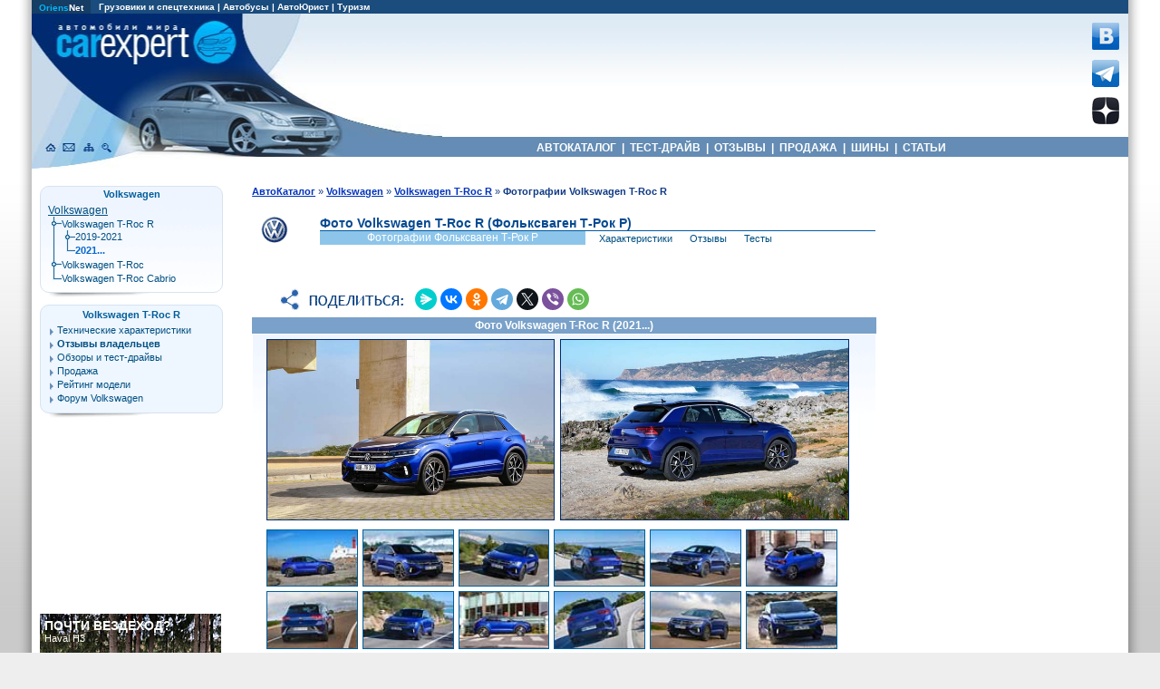

--- FILE ---
content_type: text/html; charset=windows-1251
request_url: https://carexpert.ru/models/vw/T-Roc_R/foto/
body_size: 31390
content:

<!DOCTYPE html>
<HTML lang="ru">
<HEAD>
<link rel="icon" href="//carexpert.ru/favicon.ico" type="image/x-icon">
<META HTTP-EQUIV="Content-Type" CONTENT="text/html; charset=windows-1251">
<meta name="viewport" content="width=device-width">

<TITLE>Фото Volkswagen T-Roc R  | Фотографии автомобилей Фольксваген Т-Рок P</TITLE>
<META NAME="Keywords" CONTENT="Фото Volkswagen T-Roc R, фотографии Volkswagen T-Roc R, фотоальбом, фото Фольксваген Т-Рок P, фотогалерея Volkswagen T-Roc R, фото автомобилей Volkswagen, Volkswagen T-Roc R photos">
<META NAME="Description" CONTENT="Фотографии автомобилей Volkswagen T-Roc R (Фольксваген Т-Рок P) на автомобильном портале CarExpert.ru:Автомобили мира.">
<link rel="canonical" href="https://carexpert.ru/models/vw/T-Roc_R/foto/"/>
<meta property="og:title" content="Фотографии Volkswagen T-Roc R" />
<meta property="og:type" content="image.gallery" />
<meta property="og:url" content="https://carexpert.ru/models/vw/T-Roc_R/foto/" />
<meta property="og:image" content="https://carexpert.ru/img/foto800/vw/vwtc141.jpg"/>
<script type="text/javascript" src="/jquery.js"></script>
<script type="text/javascript" src="/tooltip.js"></script>
<script type="text/javascript"><!--
$(document).ready(function(){
	 simple_tooltip(".tooltip_link a","tooltip");
	 kriesi_tooltip('.prev_image a', 'tooltip_image', 'rel'); 
});
// --></script>
<link rel="preconnect" href="https://www.googletagmanager.com" crossorigin>
<link rel="preconnect" href="https://mc.yandex.ru"/>
<link rel="preconnect" href="https://yastatic.net"/>

<!-- Google tag (gtag.js) -->
<script async src="https://www.googletagmanager.com/gtag/js?id=G-G27RQYFM2V"></script>
<script>
  window.dataLayer = window.dataLayer || [];
  function gtag(){dataLayer.push(arguments);}
  gtag('js', new Date());

  gtag('config', 'G-G27RQYFM2V');
</script>

<script async type='text/javascript' src='//s.luxcdn.com/t/208396/360_light.js'></script>

<!-- Yandex.RTB -->
<script>window.yaContextCb=window.yaContextCb||[]</script>
<script src="https://yandex.ru/ads/system/context.js" async></script>

</HEAD>

<BODY>
<LINK REL=STYLESHEET TYPE="text/css" HREF="/aw2022.css">

<div id="borderl">
<div id="borderr">
<div id="container">
<div class="cont_inner">

<div id=header_mobile>
<div style="width:100%; height:70px; background-color:#002b70; display:block; position:fixed; left:0; top:0px; z-index:90;">
<table width="100%">
<tr><td align=left>
<A Href="https://carexpert.ru"><img src="https://carexpert.ru/img/ce200.jpg" width=200 height=53 border=0 style="margin:5px;" alt="CarExpert.ru: Автомобили мира"></A>
</td><td align=center>
<div>
<P style="font-size:12px; text-align:center; margin-bottom:0px; text-indent:0;">
<A HREF="https://carexpert.ru/models/" class=topmenu title="Каталог автомобилей">&nbsp;АВТОКАТАЛОГ&nbsp;</A>
<A HREF="https://carexpert.ru/compare/" class=topmenu title="Сравнение технических характеристик автомобилей">&nbsp;СРАВНЕНИЕ&nbsp;</A>
<A HREF="https://carexpert.ru/review/" class=topmenu title="Отзывы владельцев автомобилей">&nbsp;ОТЗЫВЫ&nbsp;</A>
<A HREF="https://carexpert.ru/testdrive/" class=topmenu title="Обзоры и тесты автомобилей">&nbsp;<nobr>ТЕСТ-ДРАЙВ</nobr>&nbsp;</A>
<A HREF="https://market.carexpert.ru" class=topmenu title="Продажа новых и подержанных автомобилей">&nbsp;ПРОДАЖА&nbsp;</A>
<A HREF="https://tyres.carexpert.ru" class=topmenu title="Автомобильные шины">&nbsp;ШИНЫ&nbsp;</A>
</div>
</td></tr>
</table>
</div>

<div style="width:100%; max-width:600px; min-height:200px; max-height:250px; margin:0 auto; margin-top:80px; margin-bottom:8px;">
<!-- Yandex.RTB R-A-118466-16 -->
<div id="yandex_rtb_R-A-118466-16"></div>
<script>
window.yaContextCb.push(()=>{
	Ya.Context.AdvManager.render({
		"blockId": "R-A-118466-16",
		"renderTo": "yandex_rtb_R-A-118466-16"
	})
})
</script>
</div>
</div>

<div id=header>
<div id=topmenu1>
<TABLE width="100%" BGCOLOR="#1A4C7D" border="0" cellpadding="0" cellspacing="0">
<TR>

<TD Align="left" height="14" width="60" BGCOLOR="#163D63">
&nbsp;&nbsp;<A Href="http://www.oriens.ru" rel="nofollow"><font color="#01B8FE">Oriens</font>Net</A>&nbsp;&nbsp;
</TD>

<TD Align=Left height=14>
<P>&nbsp;&nbsp;
<A Href="http://trucknet.ru/" target="_blank" title="TruckNet.ru: Грузовики, прицепы, автобусы, спецтехника">Грузовики и спецтехника</A> | 
<A Href="http://trucknet.ru/bus/" target="_blank" rel="nofollow">Автобусы</A> | 
<A Href="https://carexpert.ru/lex/" target="_blank">АвтоЮрист</A> | 
<A Href="http://www.travelwinds.ru/" target="_blank" rel="nofollow">Туризм</A>
</TD>
</TR>
</TABLE>
</div>

<TABLE width="100%" border="0" cellpadding="0" cellspacing="0">
 <TR>
  <TD rowspan=3 style="background: url(/img/cehd1.jpg) no-repeat; background-position: top;">
  <div style="position: relative; width:343px; height:171px;">
  <A Href="https://carexpert.ru" title="CarExpert.ru: Автомобили мира"><div style="position: absolute; width:217px; height:58px; left:19px; top:0px;"></div></A>
  <A Href="https://carexpert.ru" title="CarExpert.ru: Главная страница"><div style="position: absolute; width:21px; height:22px; left:11px; top:136px;"></div></A>
  <A Href="https://carexpert.ru/mailto.php?mail=mail[NoSpam]carexpert.ru" title="Отправить письмо" rel="nofollow"><div style="position: absolute; width:21px; height:22px; left:33px; top:136px;"></div></A>
  <A Href="https://carexpert.ru/map.php" title="Карта сайта"><div style="position: absolute; width:211px; height:22px; left:55px; top:136px;"></div></A>
  <A Href="https://carexpert.ru/indexs.php" title="Поиск по сайту"><div style="position: absolute; width:21px; height:22px; left:77px; top:136px;"></div></A>
  </div>
  </TD>
  <TD height="136" style="background: url(/img/cehdt.jpg) repeat-x; background-position: top;">
   <Table cellpadding="0" cellspacing="0" border="0" width="100%">
    <Tr>
     <Td align=center width="99%">
     <div style="width:100%; height:136px; background: url(/img/cehd04.jpg) no-repeat; background-position: bottom left;">

<div class="header-adv-block">
<!-- Yandex.RTB R-A-118466-30 -->
<div id="yandex_rtb_R-A-118466-30"></div>
<script>
window.yaContextCb.push(()=>{
	Ya.Context.AdvManager.render({
		"blockId": "R-A-118466-30",
		"renderTo": "yandex_rtb_R-A-118466-30"
	})
})
</script>

     </div>
     </div>
     </Td>
     <Td>
     <A Href="https://vk.com/carexpert_ru" target="_blank" rel="nofollow"><img src="/img/button_vkontakte.png" width=30 height=30 border=0 alt="Страница CarExpert.ru в сети ВКонтакте"></A><BR>
     <A Href="https://t.me/carexpert_ru" target="_blank" rel=nofollow><img src="/img/button_telegram.png" width=30 height=30 border=0 vspace=8 alt="Канал CarExpert.ru в Telegram"></A>
     <A Href="https://dzen.ru/carexpert.ru" target="_blank" rel=nofollow><img src="/img/button_yandexzen.png" width=30 height=30 alt="Канал CarExpert.ru на Яндекс.Дзен"></A>
     </Td>
     <Td><div style="width:10px;"></div></Td>
    </Tr>
   </Table>
  </TD>
 </TR>
 <TR>
  <TD bgcolor="#648CB4" width=85% height=22 style="height:22px;">
   <P style="font-weight: bold; text-decoration:none; color:#FFFFFF; font-family: Arial, Arial Cyr, Helvetica, Sans-serif; font-size: 12px; text-align:center; margin-bottom:0px;">
   <A HREF="https://carexpert.ru/models/" class=topmenu title="Каталог автомобилей">&nbsp;АВТОКАТАЛОГ&nbsp;</A>&nbsp;|
   <A HREF="https://carexpert.ru/testdrive/" class=topmenu title="Тест-драйвы и обзоры автомобилей">&nbsp;ТЕСТ-ДРАЙВ&nbsp;</A>&nbsp;|
   <A HREF="https://carexpert.ru/review/" class=topmenu title="Отзывы владельцев автомобилей">&nbsp;ОТЗЫВЫ&nbsp;</A>&nbsp;|
   <A HREF="https://carexpert.ru/market/" class=topmenu title="Продажа новых и подержанных автомобилей">&nbsp;ПРОДАЖА&nbsp;</A>&nbsp;|
   <A HREF="https://tyres.carexpert.ru" class=topmenu title="Автомобильные шины">&nbsp;ШИНЫ&nbsp;</A>&nbsp;|
   <A HREF="https://carexpert.ru/info/" class=topmenu title="Статьи и полезная информация для автовладельцев">&nbsp;СТАТЬИ&nbsp;</A>&nbsp;
  </TD>
 </TR>
 <TR>
  <TD><div style="width:296px; height:13px;"></div></TD>
 </TR>
</TABLE>
</div>
<div id="wrapper">

<div id="content">
 <div class="inner">

<!-- Информационная часть -->


<div style="width:95%; margin:0 auto;">
<main>

<ol itemscope itemtype="https://schema.org/BreadcrumbList" class="navchain">
 <li itemprop="itemListElement" itemscope itemtype="https://schema.org/ListItem">
 <a itemprop="item" href="https://carexpert.ru/models/" class=f style='font-size:11px;' title="Каталог автомобилей">
 <span itemprop="name">АвтоКаталог</span></A> » 
 <meta itemprop="position" content="1" />
</li>
<li itemprop="itemListElement" itemscope itemtype="https://schema.org/ListItem">
 <a itemprop="item" href="https://carexpert.ru/models/vw/" class=f style='font-size:11px;' title="Автомобили Volkswagen">
 <span itemprop="name">Volkswagen</span></A> » 
 <meta itemprop="position" content="2" />
 </li>
<li itemprop="itemListElement" itemscope itemtype="https://schema.org/ListItem">
 <a itemprop="item" href="https://carexpert.ru/models/vw/T-Roc_R/" class=f style='font-size:11px;' title="Volkswagen T-Roc R">
 <span itemprop="name">Volkswagen T-Roc R</span></A> » 
 <meta itemprop="position" content="3" />
 </li>
<li><B>Фотографии Volkswagen T-Roc R</B> </li>
</ol>
<table width="100%" border=0 cellpadding=0 cellspacing=0>
<tr>
<td rowspan=3>
<A Href="//carexpert.ru/models/vw/"><img src="/img/logo45/vw.gif" alt="Volkswagen" width=45 height=30 hspace=2 align=left border=0></A>
</td>
<td colspan=2 valign=bottom>
<H1 class=t12>Фото Volkswagen T-Roc R (Фольксваген Т-Рок P) </H1>
</td>
</tr>
<tr>
<td Bgcolor="#025aa1" colspan=2><div style="width:321px;height:1px;"></div></td>
</tr>
<tr>
<td bgcolor="#8DC5EA"><P class=smallh style='color:#FFFFFF'>Фотографии Фольксваген Т-Рок P</td>
<td>
<A Href="https://carexpert.ru/models/vw/T-Roc_R/tech/" class=right style="margin-left:15px;" title="Технические характеристики Volkswagen T-Roc R">Характеристики</A>
<A Href="https://carexpert.ru/review/vw/t-roc/" class=right style="margin-left:15px;" title="Отзывы владельцев Volkswagen T-Roc R">Отзывы</A>
<A Href="https://carexpert.ru/testdrive/vw/vwtc_p/" class=right style="margin-left:15px;" title="Обзоры и тест-драйвы Volkswagen T-Roc R">Тесты</A>
</td>
</tr>
</table><BR>
<BR><script src="https://yastatic.net/share2/share.js"></script>
<div class="ya-share2" style="max-width:350px; margin-left:20px; margin-top:10px; margin-bottom:8px; background-image: url(/img/share.gif); background-repeat: no-repeat; padding-left:160px; padding-top:2px;" data-curtain data-shape="round" data-services="messenger,vkontakte,odnoklassniki,telegram,twitter,viber,whatsapp"></div>
<div style="margin-bottom:25px; background: url(/img/menu1t.gif) repeat-x 0px 12px;"><div style="background-color:#79A1C9; width:100%; padding-top:2px; padding-bottom:2px;"><H3 class=tablew>Фото Volkswagen T-Roc R (2021...)</H3></div><div style="border:1px #fff solid;">
<div style="width:96%; padding-top:4px; margin:0 auto;">
<A HREF="/models/vw/T-Roc_R/foto/vwtc141.htm"><img src="//carexpert.ru/img/foto600/vw/vwtc141.jpg" alt="Volkswagen T-Roc R (2021...) Фото #141" style="border: solid 1px #002B70; width:48%; margin:1px;"></A>
<A HREF="/models/vw/T-Roc_R/foto/vwtc142.htm"><img src="//carexpert.ru/img/foto600/vw/vwtc142.jpg" alt="Volkswagen T-Roc R (2021...) Фото #142" style="border: solid 1px #002B70; width:48%; margin:1px;"></A>
</div>
<div id=gallery090wide>
<A HREF="/models/vw/T-Roc_R/foto/vwtc143.htm"><img src="//carexpert.ru/img/foto090/vw/vwtc143s.jpg" alt="Volkswagen T-Roc R (2021...) Фото #143"></A>
<A HREF="/models/vw/T-Roc_R/foto/vwtc144.htm"><img src="//carexpert.ru/img/foto090/vw/vwtc144s.jpg" alt="Volkswagen T-Roc R (2021...) Фото #144"></A>
<A HREF="/models/vw/T-Roc_R/foto/vwtc145.htm"><img src="//carexpert.ru/img/foto090/vw/vwtc145s.jpg" alt="Volkswagen T-Roc R (2021...) Фото #145"></A>
<A HREF="/models/vw/T-Roc_R/foto/vwtc146.htm"><img src="//carexpert.ru/img/foto090/vw/vwtc146s.jpg" alt="Volkswagen T-Roc R (2021...) Фото #146"></A>
<A HREF="/models/vw/T-Roc_R/foto/vwtc147.htm"><img src="//carexpert.ru/img/foto090/vw/vwtc147s.jpg" alt="Volkswagen T-Roc R (2021...) Фото #147"></A>
<A HREF="/models/vw/T-Roc_R/foto/vwtc148.htm"><img src="//carexpert.ru/img/foto090/vw/vwtc148s.jpg" alt="Volkswagen T-Roc R (2021...) Фото #148"></A>
<A HREF="/models/vw/T-Roc_R/foto/vwtc149.htm"><img src="//carexpert.ru/img/foto090/vw/vwtc149s.jpg" alt="Volkswagen T-Roc R (2021...) Фото #149"></A>
<A HREF="/models/vw/T-Roc_R/foto/vwtc150.htm"><img src="//carexpert.ru/img/foto090/vw/vwtc150s.jpg" alt="Volkswagen T-Roc R (2021...) Фото #150"></A>
<A HREF="/models/vw/T-Roc_R/foto/vwtc151.htm"><img src="//carexpert.ru/img/foto090/vw/vwtc151s.jpg" alt="Volkswagen T-Roc R (2021...) Фото #151"></A>
<A HREF="/models/vw/T-Roc_R/foto/vwtc152.htm"><img src="//carexpert.ru/img/foto090/vw/vwtc152s.jpg" alt="Volkswagen T-Roc R (2021...) Фото #152"></A>
<A HREF="/models/vw/T-Roc_R/foto/vwtc153.htm"><img src="//carexpert.ru/img/foto090/vw/vwtc153s.jpg" alt="Volkswagen T-Roc R (2021...) Фото #153"></A>
<A HREF="/models/vw/T-Roc_R/foto/vwtc154.htm"><img src="//carexpert.ru/img/foto090/vw/vwtc154s.jpg" alt="Volkswagen T-Roc R (2021...) Фото #154"></A>
<A HREF="/models/vw/T-Roc_R/foto/vwtc155.htm"><img src="//carexpert.ru/img/foto090/vw/vwtc155s.jpg" alt="Volkswagen T-Roc R (2021...) Фото #155"></A>
<A HREF="/models/vw/T-Roc_R/foto/vwtc156.htm"><img src="//carexpert.ru/img/foto090/vw/vwtc156s.jpg" alt="Volkswagen T-Roc R (2021...) Фото #156"></A>
<A Href="/models/vw/T-Roc_R/interior/" title="Интерьер, фото салона Volkswagen T-Roc R"><img src="//carexpert.ru/img/int110/vwtci21p-01.jpg" alt="Интерьер Volkswagen T-Roc R  (2021...)"></A>
</div>
<P class=small>Фотографии Фольксваген Т-Рок P (2021...). Фото Volkswagen.</div></div><div style="width:100%; background-color:#EEEEEE; margin-bottom:8px;">
<div style="width:468px; margin: 0 auto;">
<script async type='text/javascript' src='//s.luxcdn.com/t/208396/360_light.js'></script>
<script class='__lxGc__' type='text/javascript'>
((__lxGc__=window.__lxGc__||{'s':{},'b':0})['s']['_208396']=__lxGc__['s']['_208396']||{'b':{}})['b']['_711910']={'i':__lxGc__.b++};
</script>
</div>
</div><BR><div style="margin-bottom:25px; background: url(/img/menu1t.gif) repeat-x 0px 12px;"><div style="background-color:#79A1C9; width:100%; padding-top:2px; padding-bottom:2px;"><H3 class=tablew>Фото Volkswagen T-Roc R (2019-2021)</H3></div><div style="border:1px #fff solid;">
<div style="width:96%; padding-top:4px; margin:0 auto;">
<A HREF="/models/vw/T-Roc_R/foto/vwtc041.htm"><img src="//carexpert.ru/img/foto600/vw/vwtc041.jpg" alt="Volkswagen T-Roc R (2019-2021) Фото #41" style="border: solid 1px #002B70; width:48%; margin:1px;"></A>
<A HREF="/models/vw/T-Roc_R/foto/vwtc042.htm"><img src="//carexpert.ru/img/foto600/vw/vwtc042.jpg" alt="Volkswagen T-Roc R (2019-2021) Фото #42" style="border: solid 1px #002B70; width:48%; margin:1px;"></A>
</div>
<div id=gallery090wide>
<A HREF="/models/vw/T-Roc_R/foto/vwtc043.htm"><img src="//carexpert.ru/img/foto090/vw/vwtc043s.jpg" alt="Volkswagen T-Roc R (2019-2021) Фото #43"></A>
<A HREF="/models/vw/T-Roc_R/foto/vwtc044.htm"><img src="//carexpert.ru/img/foto090/vw/vwtc044s.jpg" alt="Volkswagen T-Roc R (2019-2021) Фото #44"></A>
<A HREF="/models/vw/T-Roc_R/foto/vwtc045.htm"><img src="//carexpert.ru/img/foto090/vw/vwtc045s.jpg" alt="Volkswagen T-Roc R (2019-2021) Фото #45"></A>
<A HREF="/models/vw/T-Roc_R/foto/vwtc046.htm"><img src="//carexpert.ru/img/foto090/vw/vwtc046s.jpg" alt="Volkswagen T-Roc R (2019-2021) Фото #46"></A>
<A HREF="/models/vw/T-Roc_R/foto/vwtc047.htm"><img src="//carexpert.ru/img/foto090/vw/vwtc047s.jpg" alt="Volkswagen T-Roc R (2019-2021) Фото #47"></A>
<A HREF="/models/vw/T-Roc_R/foto/vwtc048.htm"><img src="//carexpert.ru/img/foto090/vw/vwtc048s.jpg" alt="Volkswagen T-Roc R (2019-2021) Фото #48"></A>
<A HREF="/models/vw/T-Roc_R/foto/vwtc049.htm"><img src="//carexpert.ru/img/foto090/vw/vwtc049s.jpg" alt="Volkswagen T-Roc R (2019-2021) Фото #49"></A>
<A HREF="/models/vw/T-Roc_R/foto/vwtc050.htm"><img src="//carexpert.ru/img/foto090/vw/vwtc050s.jpg" alt="Volkswagen T-Roc R (2019-2021) Фото #50"></A>
<A HREF="/models/vw/T-Roc_R/foto/vwtc051.htm"><img src="//carexpert.ru/img/foto090/vw/vwtc051s.jpg" alt="Volkswagen T-Roc R (2019-2021) Фото #51"></A>
<A HREF="/models/vw/T-Roc_R/foto/vwtc052.htm"><img src="//carexpert.ru/img/foto090/vw/vwtc052s.jpg" alt="Volkswagen T-Roc R (2019-2021) Фото #52"></A>
<A HREF="/models/vw/T-Roc_R/foto/vwtc053.htm"><img src="//carexpert.ru/img/foto090/vw/vwtc053s.jpg" alt="Volkswagen T-Roc R (2019-2021) Фото #53"></A>
<A HREF="/models/vw/T-Roc_R/foto/vwtc054.htm"><img src="//carexpert.ru/img/foto090/vw/vwtc054s.jpg" alt="Volkswagen T-Roc R (2019-2021) Фото #54"></A>
<A HREF="/models/vw/T-Roc_R/foto/vwtc055.htm"><img src="//carexpert.ru/img/foto090/vw/vwtc055s.jpg" alt="Volkswagen T-Roc R (2019-2021) Фото #55"></A>
<A HREF="/models/vw/T-Roc_R/foto/vwtc056.htm"><img src="//carexpert.ru/img/foto090/vw/vwtc056s.jpg" alt="Volkswagen T-Roc R (2019-2021) Фото #56"></A>
<A HREF="/models/vw/T-Roc_R/foto/vwtc057.htm"><img src="//carexpert.ru/img/foto090/vw/vwtc057s.jpg" alt="Volkswagen T-Roc R (2019-2021) Фото #57"></A>
<A HREF="/models/vw/T-Roc_R/foto/vwtc058.htm"><img src="//carexpert.ru/img/foto090/vw/vwtc058s.jpg" alt="Volkswagen T-Roc R (2019-2021) Фото #58"></A>
<A HREF="/models/vw/T-Roc_R/foto/vwtc059.htm"><img src="//carexpert.ru/img/foto090/vw/vwtc059s.jpg" alt="Volkswagen T-Roc R (2019-2021) Фото #59"></A>
<A HREF="/models/vw/T-Roc_R/foto/vwtc060.htm"><img src="//carexpert.ru/img/foto090/vw/vwtc060s.jpg" alt="Volkswagen T-Roc R (2019-2021) Фото #60"></A>
<A HREF="/models/vw/T-Roc_R/foto/vwtc061.htm"><img src="//carexpert.ru/img/foto090/vw/vwtc061s.jpg" alt="Volkswagen T-Roc R (2019-2021) Фото #61"></A>
<A HREF="/models/vw/T-Roc_R/foto/vwtc062.htm"><img src="//carexpert.ru/img/foto090/vw/vwtc062s.jpg" alt="Volkswagen T-Roc R (2019-2021) Фото #62"></A>
<A HREF="/models/vw/T-Roc_R/foto/vwtc063.htm"><img src="//carexpert.ru/img/foto090/vw/vwtc063s.jpg" alt="Volkswagen T-Roc R (2019-2021) Фото #63"></A>
<A HREF="/models/vw/T-Roc_R/foto/vwtc064.htm"><img src="//carexpert.ru/img/foto090/vw/vwtc064s.jpg" alt="Volkswagen T-Roc R (2019-2021) Фото #64"></A>
<A HREF="/models/vw/T-Roc_R/foto/vwtc065.htm"><img src="//carexpert.ru/img/foto090/vw/vwtc065s.jpg" alt="Volkswagen T-Roc R (2019-2021) Фото #65"></A>
<A HREF="/models/vw/T-Roc_R/foto/vwtc066.htm"><img src="//carexpert.ru/img/foto090/vw/vwtc066s.jpg" alt="Volkswagen T-Roc R (2019-2021) Фото #66"></A>
<A HREF="/models/vw/T-Roc_R/foto/vwtc067.htm"><img src="//carexpert.ru/img/foto090/vw/vwtc067s.jpg" alt="Volkswagen T-Roc R (2019-2021) Фото #67"></A>
<A HREF="/models/vw/T-Roc_R/foto/vwtc068.htm"><img src="//carexpert.ru/img/foto090/vw/vwtc068s.jpg" alt="Volkswagen T-Roc R (2019-2021) Фото #68"></A>
<A Href="/models/vw/T-Roc_R/interior/vwtc_p-2017.htm" title="Интерьер, фото салона Volkswagen T-Roc R"><img src="//carexpert.ru/img/int110/vwtci17p-01.jpg" alt="Интерьер Volkswagen T-Roc R  (2019-2021)"></A>
</div>
<P class=small>Фотографии Фольксваген Т-Рок P (2019-2021). Фото Volkswagen.</div></div><BR><BR>

<div class=show_desktop_only>
<table width=610 cellpadding=5 align=center>
<tr>
<td>
<script async type='text/javascript' src='//s.luxcdn.com/t/208396/360_light.js'></script>
<script class='__lxGc__' type='text/javascript'>
((__lxGc__=window.__lxGc__||{'s':{},'b':0})['s']['_208396']=__lxGc__['s']['_208396']||{'b':{}})['b']['_600480']={'i':__lxGc__.b++};
</script>
</td>
<td>
<!-- Yandex.RTB R-A-118466-4 -->
<div id="yandex_rtb_R-A-118466-4" style="height:250px;"></div>
<script>window.yaContextCb.push(()=>{
	Ya.Context.AdvManager.render({
		"blockId": "R-A-118466-4",
		"renderTo": "yandex_rtb_R-A-118466-4"
	})
})
</script>
</td>
</tr>
</table><BR><BR>
</div>
</main>
</div>

<!-- Информационная часть конец -->

 </div>
</div>

</div>

<div id="menul">
<div class=menul1>
<P class=menuhead>Volkswagen</P>
<div class="prev_image" style="padding-left:8px; padding-right:10px; width:190px;">
<Table width="100%" Border=0 Cellpadding=0 Cellspacing=0>
<Tr><Td colspan=3><A Href="https://carexpert.ru/models/vw/" class=right title='Автомобили Volkswagen' style='text-decoration:underline;font-size:12px;'>Volkswagen</A></Td></Tr>
<Tr><Td width=15 height=15 align=left BackGround="/img/mtree3.gif"><div class="mtree1"></div></Td><Td colspan=2 valign=middle><A Href="https://carexpert.ru/models/vw/T-Roc_R/" rel="//carexpert.ru/img/foto120/vw/vwtc141s.jpg" class=right title="Обзор Volkswagen T-Roc R">Volkswagen T-Roc R</A></Td></Tr><Tr><Td class=mt><div class="mtree3"></div></Td>
<Td class=mt><div class="mtree1"></div></Td>
<Td align=left width=170><A HREF="https://carexpert.ru/models/vw/T-Roc_R/vwtc_p-2017.htm" class=right style='display:block;' rel="//carexpert.ru/img/foto120/vw/vwtc041s.jpg" title="Volkswagen T-Roc R 2019">2019-2021</A></Td></Tr>
<Tr><Td class=mt><div class="mtree3"></div></Td>
<Td class=mt><div class="mtree2"></div></Td>
<Td align=left width=170><A HREF="https://carexpert.ru/models/vw/T-Roc_R/" class=right style='font-weight:bold; color:#0568CC;display:block;' rel="//carexpert.ru/img/foto120/vw/vwtc141s.jpg" title="Volkswagen T-Roc R 2021">2021...</A></Td></Tr>
<Tr><Td class=mt1 valign=top><div class="mtree1"></div></Td><Td colspan=2 align=left><A HREF="https://carexpert.ru/models/vw/T-Roc/" rel="//carexpert.ru/img/foto120/vw/vwtc207s.jpg" class=right style='display:block;'>Volkswagen T-Roc</A></Td></Tr>
<Tr><Td class=mt valign=top><div class="mtree2"></div></Td><Td colspan=2 align=left><A HREF="https://carexpert.ru/models/vw/T-Roc_Cabrio/" rel="//carexpert.ru/img/foto120/vw/vwtc171s.jpg" class=right style='display:block;'>Volkswagen T-Roc Cabrio</A></Td></Tr>
</Table>

</div>

</div>
<div class=menulbottom></div>
<div class=menul3>
<P style="text-align:center;text-indent:0px;"><A Href="https://carexpert.ru/models/vw/T-Roc_R/"  Class=menuhead title="Фольксваген Т-Рок P" rel=nofollow>Volkswagen T-Roc R</A>
<div class=menulitem>
<A Href="https://carexpert.ru/models/vw/T-Roc_R/tech/" Title='Технические характеристики Volkswagen T-Roc R'>Технические характеристики</A>
<A Href="https://carexpert.ru/review/vw/t-roc/" Title='Отзывы владельцев автомобилей Volkswagen T-Roc R, опыт эксплуатации Volkswagen T-Roc R, достоинства и недостатки Фольксваген Т-Рок P'><B>Отзывы владельцев</B></A>
<A Href="https://carexpert.ru/testdrive/vw/vwtc_p/" Title='Статьи, тест-драйвы, мнения экспертов о Volkswagen T-Roc R'>Обзоры и тест-драйвы</A>
<A Href="https://market.carexpert.ru/Volkswagen/T-Roc_R/" Title='Продажа автомобилей Volkswagen T-Roc R. Цены Фольксваген Т-Рок P.'>Продажа </A>
<A Href="https://carexpert.ru/arating.php?idmodel=vwtc_p" Title='Рейтинг модели Volkswagen T-Roc R'>Рейтинг модели</A>
<A Href="https://carexpert.ru/forum/vw/" Title='Форум, конференция и доска объявлений по автомобилям Volkswagen'>Форум Volkswagen</A>
</div></div>
<div class=menulbottom></div>
<!-- Yandex.RTB R-A-118466-31 -->
<div id="yandex_rtb_R-A-118466-31" style="width:200px; height:200px; padding-bottom:8px;"></div>
<script>
window.yaContextCb.push(()=>{
	Ya.Context.AdvManager.render({
		"blockId": "R-A-118466-31",
		"renderTo": "yandex_rtb_R-A-118466-31"
	})
})
</script>

<script language="JavaScript" src="https://carexpert.ru/informer.js"></script>
<script language="JavaScript">
<!--

var i, j;
var flag; // Флажок, используемый для проверки совпадения
var banners_show = 3; // Число показываемых на страничке баннеров
var banner_width = 200;
var banner_height = 125;

var rand = new Array(banners_show);

for (i=0; i<banners_show; i++) {
    do {
        flag=0;
        n = Math.floor(Math.random()*(banners.length/4));
        for (j=0; j<i; j++) {
            if (n == rand[j]) {
                flag=1;
            }
        }
    } while (flag);
    rand[i] = n;
}

function Show_Banner(number) {
   n=rand[number-1];
   document.write('<tr><td width=200 height=125 style="BACKGROUND-IMAGE: url(//carexpert.ru/img/informer/' + banners[n*4] + '.jpg)"><A href="//' + banners[n*4+1] + '"><DIV><EM>' + banners[n*4+2] + '</EM><BR>' + banners[n*4+3] + '</DIV></A></td></tr>');
}

//-->
</script>

<table width=200 border=0 cellPadding=0 cellSpacing=0 id=informer>

<script>
<!--
Show_Banner(1);
//-->
</script>

<script>
<!--
Show_Banner(2);
//-->
</script>

<script>
<!--
Show_Banner(3);
//-->
</script>

</table>
<div class=menulitem style="margin-bottom:8px;">
<a href="//carexpert.ru/testdrive/" Title="Тест-драйвы и обзоры автомобилей">все тест-драйвы</a>
</div></div>

<div id="menur">
<!-- Yandex.RTB R-A-118466-1 -->
<div id="yandex_rtb_R-A-118466-1" style="width:240px; max-height:400px; margin-bottom:8px;"></div>
<script>
window.yaContextCb.push(()=>{
	Ya.Context.AdvManager.render({
		"blockId": "R-A-118466-1",
		"renderTo": "yandex_rtb_R-A-118466-1"
	})
})
</script>
<!-- Yandex.RTB R-A-118466-8 -->
<div id="yandex_rtb_R-A-118466-8" style="margin-bottom:12px;width:240px;"></div>
<script>
window.yaContextCb.push(()=>{
	Ya.Context.AdvManager.render({
		"blockId": "R-A-118466-8",
		"renderTo": "yandex_rtb_R-A-118466-8"
	})
})
</script>

<table cellspacing=0 cellpadding=0>
<tr><td>
<div style="width:240px;margin-bottom:8px;">
<script async type='text/javascript' src='//s.luxcdn.com/t/208396/360_light.js'></script>
<script class='__lxGc__' type='text/javascript'>
((__lxGc__=window.__lxGc__||{'s':{},'b':0})['s']['_208396']=__lxGc__['s']['_208396']||{'b':{}})['b']['_600484']={'i':__lxGc__.b++};
</script>
</div>
</td></tr>
</table>
<table cellspacing=0 cellpadding=0>
<tr><td>
<div style="width:240px;margin-bottom:8px;">
<script async type='text/javascript' src='//s.luxcdn.com/t/208396/360_light.js'></script>
<script class='__lxGc__' type='text/javascript'>
((__lxGc__=window.__lxGc__||{'s':{},'b':0})['s']['_208396']=__lxGc__['s']['_208396']||{'b':{}})['b']['_600484']={'i':__lxGc__.b++};
</script>
</div>
</td></tr>
</table>

</div>

<div id="footer">
<div id=bottom>

<script async type='text/javascript' src='//s.luxcdn.com/t/208396/360_light.js'></script>
<script class='__lxGc__' type='text/javascript'>
((__lxGc__=window.__lxGc__||{'s':{},'b':0})['s']['_208396']=__lxGc__['s']['_208396']||{'b':{}})['b']['_716848']={'i':__lxGc__.b++};
</script>

<div style="position:relative; width:100%; height:109px; background: url(/img/bt1.jpg) repeat-x #9da1a6;">

<div style="position:absolute; width:215px; height:109px; text-align: right; right:0; bottom:0; background: url(/img/bt2.png) no-repeat;margin-left:0;">
<P class=small style="color:#DDDDDD; font-size:11px; text-align:right; margin-top:42px;margin-right:12px;">&copy;<I> 2003-2026<BR>CarExpert.ru</I><BR>
<P class=small style="color:#DDDDDD; font-size:10px; text-align:left; margin-top:20px;margin-left:48px;"><I>Интернет-студия</I><BR>
</div>

<div style="position: absolute; width:999px; height:20px; left:8px; top:12px;text-align:center;">
<A Href="//carexpert.ru/autotravel.php" class=right><B>АвтоПутешествия</B></A> | 
<A Href="//carexpert.ru/historycar.php" class=right><B>Замечательные автомобили</B></A>
</div>

<div class=bottommenu style="left:200px;">
 <a href="//carexpert.ru/reclama.htm">О проекте</a>
 <a href="//carexpert.ru/copyright.htm">Авторские права</a>
 <a href="//carexpert.ru/button.htm">Наша ссылка</a>
</div>

<div class=bottommenu style="left:350px;">
 <a href="//carexpert.ru/map.php">Карта сайта</a>
 <a href="#" onclick="if(window.__lxG__consent__ !== undefined) {window.__lxG__consent__.showConsent()} else {alert('This function only for users from European Economic Area (EEA)')}; return false">Cookies</a>
</div>

<div style="position: absolute; width:200px; height:30px; left:550px; top:33px;">
<form action="//carexpert.ru/publs.php" style="margin-bottom:0px;" method=GET>
 <table cellpadding=5 cellspacing=0 border=0>
 <tr><td valign=top>
 <input type=hidden name=value value=1>
 <input type=text name=text size=7 maxlength=30 Style='width:100px; border-style:solid; BACKGROUND-COLOR: #EEEEEE; FONT-WEIGHT: bold; FONT-SIZE: 10px; color:#555555; FONT-FAMILY: Verdana, sans-serif; border-size: 1px; border-color:#999999' Value='Поиск'>
 </td> 
 <td valign=top width=50>
 <INPUT TYPE=image NAME=Submit BORDER=0 SRC="/img/searchbt.gif" width=45 height=18 value="Submit" alt="Поиск"><BR>
 </td></tr>
 </table>
</form>  
</div>

<div class=socialbut style="position: absolute; width:250px; height:30px; left:590px; top:68px;">
 <A Href="https://t.me/carexpert_ru" target="_blank" rel=nofollow><img src="/img/button_telegram.png" alt="Канал CarExpert.ru в Telegram"></A>
 <A Href="https://vk.com/carexpert_ru" target="_blank" rel=nofollow><img src="/img/button_vkontakte.png" alt="Страница CarExpert.ru в сети В Контакте"></A>
 <A Href="https://dzen.ru/carexpert.ru" target="_blank" rel=nofollow><img src="/img/button_yandexzen.png" alt="Канал CarExpert.ru в Дзен"></A>
</div>

<div style="position: absolute; width:35px; height:35px; right:250px; top:50px;text-align:center;">
 <img src="/img/age16.png" width=35 height=35 alt="16+">
</div>

<div style="position: absolute; width:90px; height:32px; left:8px; top:70px;">
<!-- Yandex.Metrika counter -->
<script type="text/javascript" >
   (function(m,e,t,r,i,k,a){m[i]=m[i]||function(){(m[i].a=m[i].a||[]).push(arguments)};
   m[i].l=1*new Date();
   for (var j = 0; j < document.scripts.length; j++) {if (document.scripts[j].src === r) { return; }}
   k=e.createElement(t),a=e.getElementsByTagName(t)[0],k.async=1,k.src=r,a.parentNode.insertBefore(k,a)})
   (window, document, "script", "https://mc.yandex.ru/metrika/tag.js", "ym");

   ym(7580269, "init", {
        clickmap:true,
        trackLinks:true,
        accurateTrackBounce:true
   });
</script>
<noscript><div><img src="https://mc.yandex.ru/watch/7580269" style="position:absolute; left:-9999px;" alt="" /></div></noscript>
<!-- /Yandex.Metrika counter -->

<!--LiveInternet counter--><script type="text/javascript">
document.write('<a href="//www.liveinternet.ru/click" '+
'target="_blank"><img src="//counter.yadro.ru/hit?t12.10;r'+
escape(document.referrer)+((typeof(screen)=='undefined')?'':
';s'+screen.width+'*'+screen.height+'*'+(screen.colorDepth?
screen.colorDepth:screen.pixelDepth))+';u'+escape(document.URL)+
';h'+escape(document.title.substring(0,150))+';'+Math.random()+
'" alt="" title="LiveInternet: показано число просмотров за 24'+
' часа, посетителей за 24 часа и за сегодня" '+
'border="0" width="88" height="31"><\/a>')
</script><!--/LiveInternet-->
</div>

<A Href="http://www.oriens.ru/" target="_blank" rel="nofollow"><div style="position:absolute; width:60px; height:18px; right:8px; bottom:8px;"></div></A>

<A Href="https://carexpert.ru/m_form.php"><div id=mform></div></A>
<A Href="https://carexpert.ru/review/#addresp_form"><div id=addresp></div></A>
</div></div>

</div>
</div>
</div>
</div>

</BODY>
</HTML>